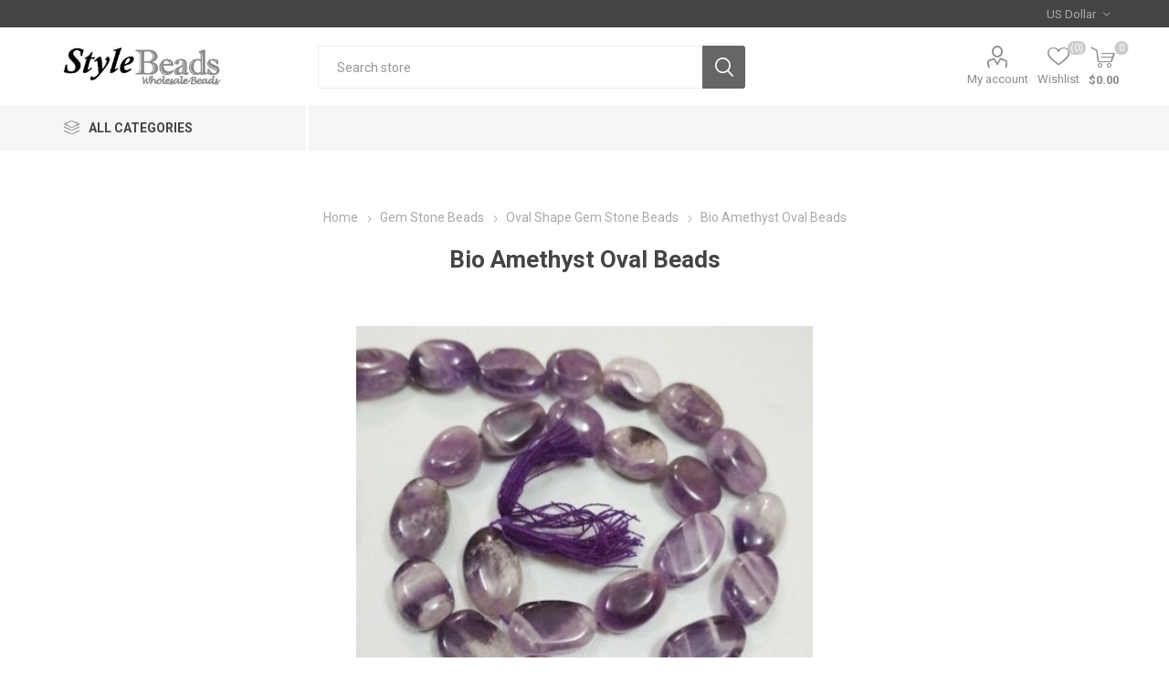

--- FILE ---
content_type: text/html; charset=utf-8
request_url: https://beadsportal.com/NopAjaxCart/GetAjaxCartButtonsAjax
body_size: -80
content:



        <div class="ajax-cart-button-wrapper qty-enabled" data-productid="6765" data-isproductpage="true">
                <button type="button" id="add-to-cart-button-6765" class="button-1 add-to-cart-button nopAjaxCartProductVariantAddToCartButton" data-productid="6765">
                    Add to cart
                </button>
                      

        </div>
